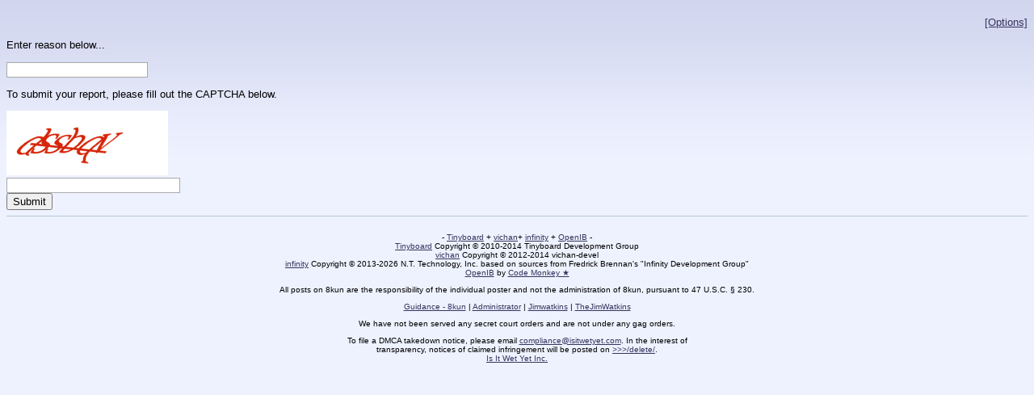

--- FILE ---
content_type: text/html; charset=UTF-8
request_url: https://sys.8kun.top/report.php?board=hqa&post=delete_14
body_size: 8765
content:
<!doctype html><html><head><meta charset="utf-8"><meta name="theme-color" content="#D6DAF0"><script type="text/javascript">active_page = "page";</script><link rel="stylesheet" media="screen" href="/stylesheets/style.css"><link class="favicon_link nnnn" rel="shortcut icon" href="/static/favicon_default.png"><meta http-equiv="Content-Type" content="text/html; charset=utf-8"><meta name="application-name" content="8kun"><meta name="viewport" content="width=device-width, initial-scale=1, user-scalable=yes"><meta name="format-detection" content="telephone=no"><link rel="stylesheet" media="screen" href="/stylesheets/font-awesome/css/font-awesome.min.css"><link rel="stylesheet" href="/static/flags/flags.css"><!--<link rel="stylesheet" href="https://softserve.8kun.top/static/css/8kun.css"><script defer src="https://softserve.8kun.top/static/js/board.js?01272021222"></script>--><script type="text/javascript">var configRoot="/";var inMod =false;var modRoot="/"+(inMod ? "mod.php?/" : "");var max_images=1;var styles = {'Yotsuba B' : '/stylesheets/','Yotsuba' : '/stylesheets/yotsuba.css','Tomorrow' : '/stylesheets/tomorrow.css','Dark' : '/stylesheets/dark.css','Photon' : '/stylesheets/photon.css','Redchanit' : '/stylesheets/redchanit.css','2channel' : '/stylesheets/2channel.css','Cyberpunk' : '/stylesheets/cyberpunk.css','Fringe' : '/stylesheets/fringe.css','Amber' : '/stylesheets/amber.css',};</script><script type="text/javascript" src="/main.js?34153"></script><title></title></head><body class="is-not-moderator stylesheet-default active-page 8kun"><header><div class="subtitle"></div></header><form action="/report.php" method="post" id="report_form"><input type="hidden" name="board" value="hqa"><input type="hidden" name="delete_14" value="1"><p>Enter reason below...</p><input type="text" id="reason" name="reason" value=""><p>To submit your report, please fill out the CAPTCHA below.</p><image src="[data-uri]"><br/><input class="captcha_text" name="captcha_text" size="25" maxlength="6" autocomplete="off" type="text" value=""><input class="captcha_cookie" name="captcha_cookie" type="hidden" autocomplete="off" value="cfytbvlrdpkacwkgpaoz"><br/><input name="report" value="Submit" type="submit"></form><hr><footer><p class="unimportant" style="margin-top:20px;text-align:center;">- <a href="http://tinyboard.org/">Tinyboard</a> + <a href='https://int.vichan.net/devel/'>vichan</a>+ <a href="https://github.com/ctrlcctrlv/infinity">infinity</a> + <a href="https://github.com/OpenIB/OpenIB/">OpenIB</a> -<br><a href="http://tinyboard.org/">Tinyboard</a> Copyright &copy; 2010-2014 Tinyboard Development Group    <br><a href="https://int.vichan.net/devel/">vichan</a> Copyright &copy; 2012-2014 vichan-devel<br><a href="//sys.8kun.top/8code/">infinity</a> Copyright &copy; 2013-2026 N.T. Technology, Inc. based on sources from Fredrick Brennan's "Infinity Development Group"<br><a href="https://github.com/OpenIB/OpenIB/">OpenIB</a> by <a target="_blank" href="https://gab.com/codemonkey">Code Monkey ★</a></p><p class="unimportant" style="text-align:center;">All posts on 8kun are the responsibility of the individual poster and not the administration of 8kun, pursuant to 47 U.S.C. &sect; 230.</p><p class="unimportant" style="text-align:center;"><a href="/guidance.html" target="_blank">Guidance - 8kun</a>  |  <a href="https://qpatriot.org/referral/Jimwatkins" target="_blank">Administrator</a> |  <a href="https://gab.com/JimWatkins" target="_blank">Jimwatkins</a>  |  <a href="https://x.com/thejimwatkins" target="_blank">TheJimWatkins</a></p><p class="unimportant" style="text-align:center;">We have not been served any secret court orders and are not under any gag orders.</p><p class="unimportant" style="text-align:center;">To file a DMCA takedown notice, please email <a href="mailto:compliance@isitwetyet.com">compliance@isitwetyet.com</a>. In the interest of <br>transparency, notices of claimed infringement will be posted on <a href="/delete/">&gt;&gt;&gt;/delete/</a>. <br><a href="https://isitwetyet.net/ref/thqjgy">Is It Wet Yet Inc.</a></p></footer></body><!--- Custom modification of assets / titles / description base on domain used --><script type="text/javascript" src="/js/favicon_modifier.js"></script><script type="text/javascript" src="/js/site_name_modifier.js"></script></html>

--- FILE ---
content_type: application/javascript
request_url: https://sys.8kun.top/js/site_name_modifier.js
body_size: 332
content:
//$(document).ready(function() {
document.addEventListener("DOMContentLoaded", function() {	
  //Change <title> value on frontpage / index.html
  if (typeof active_page !== "undefined" && active_page == "page") {
    const _win_loc_ = window.location;
    let _host_name_ = "";

    if (_win_loc_ == "https://8kun.top/index.html" || _win_loc_ == "https://8kun.top/") {
      _host_name_ = "8kun";
    } else if (_win_loc_ == "https://8ch.net/index.html" || _win_loc_ == "https://8ch.net/") {
      _host_name_ = "8chan";
    } else if (_win_loc_ == "https://9ch.net/index.html" || _win_loc_ == "https://9ch.net/") {
      _host_name_ = "9chan";
    }

    if(_host_name_!=""){	  
    	$(document).attr("title", "Welcome to " + _host_name_);
    }
  }
});
